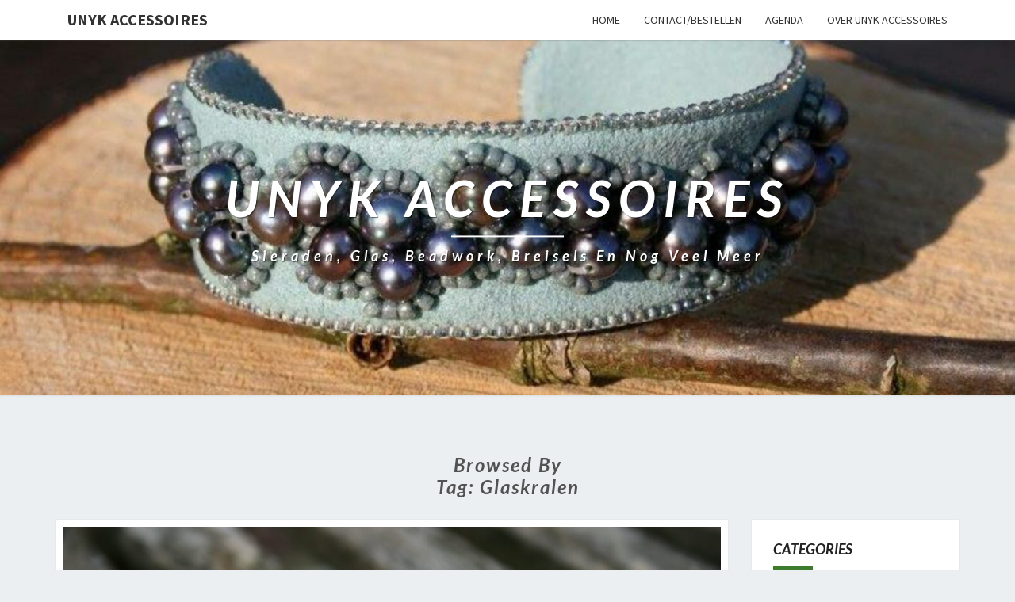

--- FILE ---
content_type: text/html; charset=UTF-8
request_url: https://www.unykaccessoires.nl/tag/glaskralen/
body_size: 8969
content:
<!DOCTYPE html>

<!--[if IE 8]>
<html id="ie8" lang="en-US">
<![endif]-->
<!--[if !(IE 8) ]><!-->
<html lang="en-US">
<!--<![endif]-->
<head>
<meta charset="UTF-8" />
<meta name="viewport" content="width=device-width" />
<link rel="profile" href="http://gmpg.org/xfn/11" />
<link rel="pingback" href="https://www.unykaccessoires.nl/xmlrpc.php" />
<title>glaskralen &#8211; Unyk accessoires</title>
<meta name='robots' content='max-image-preview:large' />
<link rel='dns-prefetch' href='//fonts.googleapis.com' />
<link rel="alternate" type="application/rss+xml" title="Unyk accessoires &raquo; Feed" href="https://www.unykaccessoires.nl/feed/" />
<link rel="alternate" type="application/rss+xml" title="Unyk accessoires &raquo; Comments Feed" href="https://www.unykaccessoires.nl/comments/feed/" />
<link rel="alternate" type="application/rss+xml" title="Unyk accessoires &raquo; glaskralen Tag Feed" href="https://www.unykaccessoires.nl/tag/glaskralen/feed/" />
<script type="text/javascript">
window._wpemojiSettings = {"baseUrl":"https:\/\/s.w.org\/images\/core\/emoji\/14.0.0\/72x72\/","ext":".png","svgUrl":"https:\/\/s.w.org\/images\/core\/emoji\/14.0.0\/svg\/","svgExt":".svg","source":{"concatemoji":"https:\/\/www.unykaccessoires.nl\/wp-includes\/js\/wp-emoji-release.min.js?ver=6.1.9"}};
/*! This file is auto-generated */
!function(e,a,t){var n,r,o,i=a.createElement("canvas"),p=i.getContext&&i.getContext("2d");function s(e,t){var a=String.fromCharCode,e=(p.clearRect(0,0,i.width,i.height),p.fillText(a.apply(this,e),0,0),i.toDataURL());return p.clearRect(0,0,i.width,i.height),p.fillText(a.apply(this,t),0,0),e===i.toDataURL()}function c(e){var t=a.createElement("script");t.src=e,t.defer=t.type="text/javascript",a.getElementsByTagName("head")[0].appendChild(t)}for(o=Array("flag","emoji"),t.supports={everything:!0,everythingExceptFlag:!0},r=0;r<o.length;r++)t.supports[o[r]]=function(e){if(p&&p.fillText)switch(p.textBaseline="top",p.font="600 32px Arial",e){case"flag":return s([127987,65039,8205,9895,65039],[127987,65039,8203,9895,65039])?!1:!s([55356,56826,55356,56819],[55356,56826,8203,55356,56819])&&!s([55356,57332,56128,56423,56128,56418,56128,56421,56128,56430,56128,56423,56128,56447],[55356,57332,8203,56128,56423,8203,56128,56418,8203,56128,56421,8203,56128,56430,8203,56128,56423,8203,56128,56447]);case"emoji":return!s([129777,127995,8205,129778,127999],[129777,127995,8203,129778,127999])}return!1}(o[r]),t.supports.everything=t.supports.everything&&t.supports[o[r]],"flag"!==o[r]&&(t.supports.everythingExceptFlag=t.supports.everythingExceptFlag&&t.supports[o[r]]);t.supports.everythingExceptFlag=t.supports.everythingExceptFlag&&!t.supports.flag,t.DOMReady=!1,t.readyCallback=function(){t.DOMReady=!0},t.supports.everything||(n=function(){t.readyCallback()},a.addEventListener?(a.addEventListener("DOMContentLoaded",n,!1),e.addEventListener("load",n,!1)):(e.attachEvent("onload",n),a.attachEvent("onreadystatechange",function(){"complete"===a.readyState&&t.readyCallback()})),(e=t.source||{}).concatemoji?c(e.concatemoji):e.wpemoji&&e.twemoji&&(c(e.twemoji),c(e.wpemoji)))}(window,document,window._wpemojiSettings);
</script>
<style type="text/css">
img.wp-smiley,
img.emoji {
	display: inline !important;
	border: none !important;
	box-shadow: none !important;
	height: 1em !important;
	width: 1em !important;
	margin: 0 0.07em !important;
	vertical-align: -0.1em !important;
	background: none !important;
	padding: 0 !important;
}
</style>
	<link rel='stylesheet' id='wp-block-library-css' href='https://www.unykaccessoires.nl/wp-includes/css/dist/block-library/style.min.css?ver=6.1.9' type='text/css' media='all' />
<link rel='stylesheet' id='classic-theme-styles-css' href='https://www.unykaccessoires.nl/wp-includes/css/classic-themes.min.css?ver=1' type='text/css' media='all' />
<style id='global-styles-inline-css' type='text/css'>
body{--wp--preset--color--black: #000000;--wp--preset--color--cyan-bluish-gray: #abb8c3;--wp--preset--color--white: #ffffff;--wp--preset--color--pale-pink: #f78da7;--wp--preset--color--vivid-red: #cf2e2e;--wp--preset--color--luminous-vivid-orange: #ff6900;--wp--preset--color--luminous-vivid-amber: #fcb900;--wp--preset--color--light-green-cyan: #7bdcb5;--wp--preset--color--vivid-green-cyan: #00d084;--wp--preset--color--pale-cyan-blue: #8ed1fc;--wp--preset--color--vivid-cyan-blue: #0693e3;--wp--preset--color--vivid-purple: #9b51e0;--wp--preset--gradient--vivid-cyan-blue-to-vivid-purple: linear-gradient(135deg,rgba(6,147,227,1) 0%,rgb(155,81,224) 100%);--wp--preset--gradient--light-green-cyan-to-vivid-green-cyan: linear-gradient(135deg,rgb(122,220,180) 0%,rgb(0,208,130) 100%);--wp--preset--gradient--luminous-vivid-amber-to-luminous-vivid-orange: linear-gradient(135deg,rgba(252,185,0,1) 0%,rgba(255,105,0,1) 100%);--wp--preset--gradient--luminous-vivid-orange-to-vivid-red: linear-gradient(135deg,rgba(255,105,0,1) 0%,rgb(207,46,46) 100%);--wp--preset--gradient--very-light-gray-to-cyan-bluish-gray: linear-gradient(135deg,rgb(238,238,238) 0%,rgb(169,184,195) 100%);--wp--preset--gradient--cool-to-warm-spectrum: linear-gradient(135deg,rgb(74,234,220) 0%,rgb(151,120,209) 20%,rgb(207,42,186) 40%,rgb(238,44,130) 60%,rgb(251,105,98) 80%,rgb(254,248,76) 100%);--wp--preset--gradient--blush-light-purple: linear-gradient(135deg,rgb(255,206,236) 0%,rgb(152,150,240) 100%);--wp--preset--gradient--blush-bordeaux: linear-gradient(135deg,rgb(254,205,165) 0%,rgb(254,45,45) 50%,rgb(107,0,62) 100%);--wp--preset--gradient--luminous-dusk: linear-gradient(135deg,rgb(255,203,112) 0%,rgb(199,81,192) 50%,rgb(65,88,208) 100%);--wp--preset--gradient--pale-ocean: linear-gradient(135deg,rgb(255,245,203) 0%,rgb(182,227,212) 50%,rgb(51,167,181) 100%);--wp--preset--gradient--electric-grass: linear-gradient(135deg,rgb(202,248,128) 0%,rgb(113,206,126) 100%);--wp--preset--gradient--midnight: linear-gradient(135deg,rgb(2,3,129) 0%,rgb(40,116,252) 100%);--wp--preset--duotone--dark-grayscale: url('#wp-duotone-dark-grayscale');--wp--preset--duotone--grayscale: url('#wp-duotone-grayscale');--wp--preset--duotone--purple-yellow: url('#wp-duotone-purple-yellow');--wp--preset--duotone--blue-red: url('#wp-duotone-blue-red');--wp--preset--duotone--midnight: url('#wp-duotone-midnight');--wp--preset--duotone--magenta-yellow: url('#wp-duotone-magenta-yellow');--wp--preset--duotone--purple-green: url('#wp-duotone-purple-green');--wp--preset--duotone--blue-orange: url('#wp-duotone-blue-orange');--wp--preset--font-size--small: 13px;--wp--preset--font-size--medium: 20px;--wp--preset--font-size--large: 36px;--wp--preset--font-size--x-large: 42px;--wp--preset--spacing--20: 0.44rem;--wp--preset--spacing--30: 0.67rem;--wp--preset--spacing--40: 1rem;--wp--preset--spacing--50: 1.5rem;--wp--preset--spacing--60: 2.25rem;--wp--preset--spacing--70: 3.38rem;--wp--preset--spacing--80: 5.06rem;}:where(.is-layout-flex){gap: 0.5em;}body .is-layout-flow > .alignleft{float: left;margin-inline-start: 0;margin-inline-end: 2em;}body .is-layout-flow > .alignright{float: right;margin-inline-start: 2em;margin-inline-end: 0;}body .is-layout-flow > .aligncenter{margin-left: auto !important;margin-right: auto !important;}body .is-layout-constrained > .alignleft{float: left;margin-inline-start: 0;margin-inline-end: 2em;}body .is-layout-constrained > .alignright{float: right;margin-inline-start: 2em;margin-inline-end: 0;}body .is-layout-constrained > .aligncenter{margin-left: auto !important;margin-right: auto !important;}body .is-layout-constrained > :where(:not(.alignleft):not(.alignright):not(.alignfull)){max-width: var(--wp--style--global--content-size);margin-left: auto !important;margin-right: auto !important;}body .is-layout-constrained > .alignwide{max-width: var(--wp--style--global--wide-size);}body .is-layout-flex{display: flex;}body .is-layout-flex{flex-wrap: wrap;align-items: center;}body .is-layout-flex > *{margin: 0;}:where(.wp-block-columns.is-layout-flex){gap: 2em;}.has-black-color{color: var(--wp--preset--color--black) !important;}.has-cyan-bluish-gray-color{color: var(--wp--preset--color--cyan-bluish-gray) !important;}.has-white-color{color: var(--wp--preset--color--white) !important;}.has-pale-pink-color{color: var(--wp--preset--color--pale-pink) !important;}.has-vivid-red-color{color: var(--wp--preset--color--vivid-red) !important;}.has-luminous-vivid-orange-color{color: var(--wp--preset--color--luminous-vivid-orange) !important;}.has-luminous-vivid-amber-color{color: var(--wp--preset--color--luminous-vivid-amber) !important;}.has-light-green-cyan-color{color: var(--wp--preset--color--light-green-cyan) !important;}.has-vivid-green-cyan-color{color: var(--wp--preset--color--vivid-green-cyan) !important;}.has-pale-cyan-blue-color{color: var(--wp--preset--color--pale-cyan-blue) !important;}.has-vivid-cyan-blue-color{color: var(--wp--preset--color--vivid-cyan-blue) !important;}.has-vivid-purple-color{color: var(--wp--preset--color--vivid-purple) !important;}.has-black-background-color{background-color: var(--wp--preset--color--black) !important;}.has-cyan-bluish-gray-background-color{background-color: var(--wp--preset--color--cyan-bluish-gray) !important;}.has-white-background-color{background-color: var(--wp--preset--color--white) !important;}.has-pale-pink-background-color{background-color: var(--wp--preset--color--pale-pink) !important;}.has-vivid-red-background-color{background-color: var(--wp--preset--color--vivid-red) !important;}.has-luminous-vivid-orange-background-color{background-color: var(--wp--preset--color--luminous-vivid-orange) !important;}.has-luminous-vivid-amber-background-color{background-color: var(--wp--preset--color--luminous-vivid-amber) !important;}.has-light-green-cyan-background-color{background-color: var(--wp--preset--color--light-green-cyan) !important;}.has-vivid-green-cyan-background-color{background-color: var(--wp--preset--color--vivid-green-cyan) !important;}.has-pale-cyan-blue-background-color{background-color: var(--wp--preset--color--pale-cyan-blue) !important;}.has-vivid-cyan-blue-background-color{background-color: var(--wp--preset--color--vivid-cyan-blue) !important;}.has-vivid-purple-background-color{background-color: var(--wp--preset--color--vivid-purple) !important;}.has-black-border-color{border-color: var(--wp--preset--color--black) !important;}.has-cyan-bluish-gray-border-color{border-color: var(--wp--preset--color--cyan-bluish-gray) !important;}.has-white-border-color{border-color: var(--wp--preset--color--white) !important;}.has-pale-pink-border-color{border-color: var(--wp--preset--color--pale-pink) !important;}.has-vivid-red-border-color{border-color: var(--wp--preset--color--vivid-red) !important;}.has-luminous-vivid-orange-border-color{border-color: var(--wp--preset--color--luminous-vivid-orange) !important;}.has-luminous-vivid-amber-border-color{border-color: var(--wp--preset--color--luminous-vivid-amber) !important;}.has-light-green-cyan-border-color{border-color: var(--wp--preset--color--light-green-cyan) !important;}.has-vivid-green-cyan-border-color{border-color: var(--wp--preset--color--vivid-green-cyan) !important;}.has-pale-cyan-blue-border-color{border-color: var(--wp--preset--color--pale-cyan-blue) !important;}.has-vivid-cyan-blue-border-color{border-color: var(--wp--preset--color--vivid-cyan-blue) !important;}.has-vivid-purple-border-color{border-color: var(--wp--preset--color--vivid-purple) !important;}.has-vivid-cyan-blue-to-vivid-purple-gradient-background{background: var(--wp--preset--gradient--vivid-cyan-blue-to-vivid-purple) !important;}.has-light-green-cyan-to-vivid-green-cyan-gradient-background{background: var(--wp--preset--gradient--light-green-cyan-to-vivid-green-cyan) !important;}.has-luminous-vivid-amber-to-luminous-vivid-orange-gradient-background{background: var(--wp--preset--gradient--luminous-vivid-amber-to-luminous-vivid-orange) !important;}.has-luminous-vivid-orange-to-vivid-red-gradient-background{background: var(--wp--preset--gradient--luminous-vivid-orange-to-vivid-red) !important;}.has-very-light-gray-to-cyan-bluish-gray-gradient-background{background: var(--wp--preset--gradient--very-light-gray-to-cyan-bluish-gray) !important;}.has-cool-to-warm-spectrum-gradient-background{background: var(--wp--preset--gradient--cool-to-warm-spectrum) !important;}.has-blush-light-purple-gradient-background{background: var(--wp--preset--gradient--blush-light-purple) !important;}.has-blush-bordeaux-gradient-background{background: var(--wp--preset--gradient--blush-bordeaux) !important;}.has-luminous-dusk-gradient-background{background: var(--wp--preset--gradient--luminous-dusk) !important;}.has-pale-ocean-gradient-background{background: var(--wp--preset--gradient--pale-ocean) !important;}.has-electric-grass-gradient-background{background: var(--wp--preset--gradient--electric-grass) !important;}.has-midnight-gradient-background{background: var(--wp--preset--gradient--midnight) !important;}.has-small-font-size{font-size: var(--wp--preset--font-size--small) !important;}.has-medium-font-size{font-size: var(--wp--preset--font-size--medium) !important;}.has-large-font-size{font-size: var(--wp--preset--font-size--large) !important;}.has-x-large-font-size{font-size: var(--wp--preset--font-size--x-large) !important;}
.wp-block-navigation a:where(:not(.wp-element-button)){color: inherit;}
:where(.wp-block-columns.is-layout-flex){gap: 2em;}
.wp-block-pullquote{font-size: 1.5em;line-height: 1.6;}
</style>
<link rel='stylesheet' id='bootstrap-css' href='https://www.unykaccessoires.nl/wp-content/themes/nisarg/css/bootstrap.css?ver=6.1.9' type='text/css' media='all' />
<link rel='stylesheet' id='font-awesome-css' href='https://www.unykaccessoires.nl/wp-content/themes/nisarg/font-awesome/css/font-awesome.min.css?ver=6.1.9' type='text/css' media='all' />
<link rel='stylesheet' id='nisarg-style-css' href='https://www.unykaccessoires.nl/wp-content/themes/nisarg/style.css?ver=6.1.9' type='text/css' media='all' />
<style id='nisarg-style-inline-css' type='text/css'>
	/* Color Scheme */

	/* Accent Color */

	a:active,
	a:hover,
	a:focus {
	    color: #3c7c2c;
	}

	.main-navigation .primary-menu > li > a:hover, .main-navigation .primary-menu > li > a:focus {
		color: #3c7c2c;
	}
	
	.main-navigation .primary-menu .sub-menu .current_page_item > a,
	.main-navigation .primary-menu .sub-menu .current-menu-item > a {
		color: #3c7c2c;
	}
	.main-navigation .primary-menu .sub-menu .current_page_item > a:hover,
	.main-navigation .primary-menu .sub-menu .current_page_item > a:focus,
	.main-navigation .primary-menu .sub-menu .current-menu-item > a:hover,
	.main-navigation .primary-menu .sub-menu .current-menu-item > a:focus {
		background-color: #fff;
		color: #3c7c2c;
	}
	.dropdown-toggle:hover,
	.dropdown-toggle:focus {
		color: #3c7c2c;
	}
	.pagination .current,
	.dark .pagination .current {
		background-color: #3c7c2c;
		border: 1px solid #3c7c2c;
	}
	blockquote {
		border-color: #3c7c2c;
	}
	@media (min-width: 768px){
		.main-navigation .primary-menu > .current_page_item > a,
		.main-navigation .primary-menu > .current_page_item > a:hover,
		.main-navigation .primary-menu > .current_page_item > a:focus,
		.main-navigation .primary-menu > .current-menu-item > a,
		.main-navigation .primary-menu > .current-menu-item > a:hover,
		.main-navigation .primary-menu > .current-menu-item > a:focus,
		.main-navigation .primary-menu > .current_page_ancestor > a,
		.main-navigation .primary-menu > .current_page_ancestor > a:hover,
		.main-navigation .primary-menu > .current_page_ancestor > a:focus,
		.main-navigation .primary-menu > .current-menu-ancestor > a,
		.main-navigation .primary-menu > .current-menu-ancestor > a:hover,
		.main-navigation .primary-menu > .current-menu-ancestor > a:focus {
			border-top: 4px solid #3c7c2c;
		}
		.main-navigation ul ul a:hover,
		.main-navigation ul ul a.focus {
			color: #fff;
			background-color: #3c7c2c;
		}
	}

	.main-navigation .primary-menu > .open > a, .main-navigation .primary-menu > .open > a:hover, .main-navigation .primary-menu > .open > a:focus {
		color: #3c7c2c;
	}

	.main-navigation .primary-menu > li > .sub-menu  li > a:hover,
	.main-navigation .primary-menu > li > .sub-menu  li > a:focus {
		color: #fff;
		background-color: #3c7c2c;
	}

	@media (max-width: 767px) {
		.main-navigation .primary-menu .open .sub-menu > li > a:hover {
			color: #fff;
			background-color: #3c7c2c;
		}
	}

	.sticky-post{
		color: #fff;
	    background: #3c7c2c; 
	}
	
	.entry-title a:hover,
	.entry-title a:focus{
	    color: #3c7c2c;
	}

	.entry-header .entry-meta::after{
	    background: #3c7c2c;
	}

	.fa {
		color: #3c7c2c;
	}

	.btn-default{
		border-bottom: 1px solid #3c7c2c;
	}

	.btn-default:hover, .btn-default:focus{
	    border-bottom: 1px solid #3c7c2c;
	    background-color: #3c7c2c;
	}

	.nav-previous:hover, .nav-next:hover{
	    border: 1px solid #3c7c2c;
	    background-color: #3c7c2c;
	}

	.next-post a:hover,.prev-post a:hover{
	    color: #3c7c2c;
	}

	.posts-navigation .next-post a:hover .fa, .posts-navigation .prev-post a:hover .fa{
	    color: #3c7c2c;
	}


	#secondary .widget-title::after{
		position: absolute;
	    width: 50px;
	    display: block;
	    height: 4px;    
	    bottom: -15px;
		background-color: #3c7c2c;
	    content: "";
	}

	#secondary .widget a:hover,
	#secondary .widget a:focus,
	.dark #secondary .widget #recentcomments a:hover,
	.dark #secondary .widget #recentcomments a:focus {
		color: #3c7c2c;
	}

	#secondary .widget_calendar tbody a {
		color: #fff;
		padding: 0.2em;
	    background-color: #3c7c2c;
	}

	#secondary .widget_calendar tbody a:hover{
		color: #fff;
	    padding: 0.2em;
	    background-color: #3c7c2c;  
	}	

	.dark .comment-respond #submit,
	.dark .main-navigation .menu-toggle:hover, 
	.dark .main-navigation .menu-toggle:focus,
	.dark html input[type="button"], 
	.dark input[type="reset"], 
	.dark input[type="submit"] {
		background: #3c7c2c;
		color: #fff;
	}
	
	.dark a {
		color: #3c7c2c;
	}

</style>
<link rel='stylesheet' id='nisarg-google-fonts-css' href='https://fonts.googleapis.com/css?family=Source+Sans+Pro%3A400%2C700%7CLato%3A700i&#038;display=swap' type='text/css' media='all' />
<script type='text/javascript' src='https://www.unykaccessoires.nl/wp-includes/js/jquery/jquery.min.js?ver=3.6.1' id='jquery-core-js'></script>
<script type='text/javascript' src='https://www.unykaccessoires.nl/wp-includes/js/jquery/jquery-migrate.min.js?ver=3.3.2' id='jquery-migrate-js'></script>
<!--[if lt IE 9]>
<script type='text/javascript' src='https://www.unykaccessoires.nl/wp-content/themes/nisarg/js/html5shiv.js?ver=3.7.3' id='html5shiv-js'></script>
<![endif]-->
<link rel="https://api.w.org/" href="https://www.unykaccessoires.nl/wp-json/" /><link rel="alternate" type="application/json" href="https://www.unykaccessoires.nl/wp-json/wp/v2/tags/56" /><link rel="EditURI" type="application/rsd+xml" title="RSD" href="https://www.unykaccessoires.nl/xmlrpc.php?rsd" />
<link rel="wlwmanifest" type="application/wlwmanifest+xml" href="https://www.unykaccessoires.nl/wp-includes/wlwmanifest.xml" />
<meta name="generator" content="WordPress 6.1.9" />

<style type="text/css">
        .site-header { background: #acd69a; }
</style>


	<style type="text/css">
		body,
		button,
		input,
		select,
		textarea {
		    font-family:  'Source Sans Pro',-apple-system,BlinkMacSystemFont,"Segoe UI",Roboto,Oxygen-Sans,Ubuntu,Cantarell,"Helvetica Neue",sans-serif;
		    font-weight: 400;
		    font-style: normal; 
		}
		h1,h2,h3,h4,h5,h6 {
	    	font-family: 'Lato',-apple-system,BlinkMacSystemFont,"Segoe UI",Roboto,Oxygen-Sans,Ubuntu,Cantarell,"Helvetica Neue",sans-serif;
	    	font-weight: 700 ;
	    	font-style: italic;
	    }
	    .navbar-brand,
	    #site-navigation.main-navigation ul {
	    	font-family: 'Source Sans Pro',-apple-system,BlinkMacSystemFont,"Segoe UI",Roboto,Oxygen-Sans,Ubuntu,Cantarell,"Helvetica Neue",sans-serif;
	    }
	    #site-navigation.main-navigation ul {
	    	font-weight: 400;
	    	font-style: normal;
	    }
	</style>

			<style type="text/css" id="nisarg-header-css">
					.site-header {
				background: url(https://www.unykaccessoires.nl/wp-content/uploads/2023/02/cropped-header-1.jpg) no-repeat scroll top;
				background-size: cover;
			}
			@media (min-width: 320px) and (max-width: 359px ) {
				.site-header {
					height: 112px;
				}
			}
			@media (min-width: 360px) and (max-width: 767px ) {
				.site-header {
					height: 126px;
				}
			}
			@media (min-width: 768px) and (max-width: 979px ) {
				.site-header {
					height: 269px;
				}
			}
			@media (min-width: 980px) and (max-width: 1279px ){
				.site-header {
					height: 343px;
				}
			}
			@media (min-width: 1280px) and (max-width: 1365px ){
				.site-header {
					height: 448px;
				}
			}
			@media (min-width: 1366px) and (max-width: 1439px ){
				.site-header {
					height: 478px;
				}
			}
			@media (min-width: 1440px) and (max-width: 1599px ) {
				.site-header {
					height: 504px;
				}
			}
			@media (min-width: 1600px) and (max-width: 1919px ) {
				.site-header {
					height: 561px;
				}
			}
			@media (min-width: 1920px) and (max-width: 2559px ) {
				.site-header {
					height: 673px;
				}
			}
			@media (min-width: 2560px)  and (max-width: 2879px ) {
				.site-header {
					height: 897px;
				}
			}
			@media (min-width: 2880px) {
				.site-header {
					height: 1009px;
				}
			}
			.site-header{
				-webkit-box-shadow: 0px 0px 2px 1px rgba(182,182,182,0.3);
		    	-moz-box-shadow: 0px 0px 2px 1px rgba(182,182,182,0.3);
		    	-o-box-shadow: 0px 0px 2px 1px rgba(182,182,182,0.3);
		    	box-shadow: 0px 0px 2px 1px rgba(182,182,182,0.3);
			}
					.site-title,
			.site-description,
			.dark .site-title,
			.dark .site-description {
				color: #fff;
			}
			.site-title::after{
				background: #fff;
				content:"";
			}
		</style>
		</head>
<body class="archive tag tag-glaskralen tag-56 light">
<svg xmlns="http://www.w3.org/2000/svg" viewBox="0 0 0 0" width="0" height="0" focusable="false" role="none" style="visibility: hidden; position: absolute; left: -9999px; overflow: hidden;" ><defs><filter id="wp-duotone-dark-grayscale"><feColorMatrix color-interpolation-filters="sRGB" type="matrix" values=" .299 .587 .114 0 0 .299 .587 .114 0 0 .299 .587 .114 0 0 .299 .587 .114 0 0 " /><feComponentTransfer color-interpolation-filters="sRGB" ><feFuncR type="table" tableValues="0 0.49803921568627" /><feFuncG type="table" tableValues="0 0.49803921568627" /><feFuncB type="table" tableValues="0 0.49803921568627" /><feFuncA type="table" tableValues="1 1" /></feComponentTransfer><feComposite in2="SourceGraphic" operator="in" /></filter></defs></svg><svg xmlns="http://www.w3.org/2000/svg" viewBox="0 0 0 0" width="0" height="0" focusable="false" role="none" style="visibility: hidden; position: absolute; left: -9999px; overflow: hidden;" ><defs><filter id="wp-duotone-grayscale"><feColorMatrix color-interpolation-filters="sRGB" type="matrix" values=" .299 .587 .114 0 0 .299 .587 .114 0 0 .299 .587 .114 0 0 .299 .587 .114 0 0 " /><feComponentTransfer color-interpolation-filters="sRGB" ><feFuncR type="table" tableValues="0 1" /><feFuncG type="table" tableValues="0 1" /><feFuncB type="table" tableValues="0 1" /><feFuncA type="table" tableValues="1 1" /></feComponentTransfer><feComposite in2="SourceGraphic" operator="in" /></filter></defs></svg><svg xmlns="http://www.w3.org/2000/svg" viewBox="0 0 0 0" width="0" height="0" focusable="false" role="none" style="visibility: hidden; position: absolute; left: -9999px; overflow: hidden;" ><defs><filter id="wp-duotone-purple-yellow"><feColorMatrix color-interpolation-filters="sRGB" type="matrix" values=" .299 .587 .114 0 0 .299 .587 .114 0 0 .299 .587 .114 0 0 .299 .587 .114 0 0 " /><feComponentTransfer color-interpolation-filters="sRGB" ><feFuncR type="table" tableValues="0.54901960784314 0.98823529411765" /><feFuncG type="table" tableValues="0 1" /><feFuncB type="table" tableValues="0.71764705882353 0.25490196078431" /><feFuncA type="table" tableValues="1 1" /></feComponentTransfer><feComposite in2="SourceGraphic" operator="in" /></filter></defs></svg><svg xmlns="http://www.w3.org/2000/svg" viewBox="0 0 0 0" width="0" height="0" focusable="false" role="none" style="visibility: hidden; position: absolute; left: -9999px; overflow: hidden;" ><defs><filter id="wp-duotone-blue-red"><feColorMatrix color-interpolation-filters="sRGB" type="matrix" values=" .299 .587 .114 0 0 .299 .587 .114 0 0 .299 .587 .114 0 0 .299 .587 .114 0 0 " /><feComponentTransfer color-interpolation-filters="sRGB" ><feFuncR type="table" tableValues="0 1" /><feFuncG type="table" tableValues="0 0.27843137254902" /><feFuncB type="table" tableValues="0.5921568627451 0.27843137254902" /><feFuncA type="table" tableValues="1 1" /></feComponentTransfer><feComposite in2="SourceGraphic" operator="in" /></filter></defs></svg><svg xmlns="http://www.w3.org/2000/svg" viewBox="0 0 0 0" width="0" height="0" focusable="false" role="none" style="visibility: hidden; position: absolute; left: -9999px; overflow: hidden;" ><defs><filter id="wp-duotone-midnight"><feColorMatrix color-interpolation-filters="sRGB" type="matrix" values=" .299 .587 .114 0 0 .299 .587 .114 0 0 .299 .587 .114 0 0 .299 .587 .114 0 0 " /><feComponentTransfer color-interpolation-filters="sRGB" ><feFuncR type="table" tableValues="0 0" /><feFuncG type="table" tableValues="0 0.64705882352941" /><feFuncB type="table" tableValues="0 1" /><feFuncA type="table" tableValues="1 1" /></feComponentTransfer><feComposite in2="SourceGraphic" operator="in" /></filter></defs></svg><svg xmlns="http://www.w3.org/2000/svg" viewBox="0 0 0 0" width="0" height="0" focusable="false" role="none" style="visibility: hidden; position: absolute; left: -9999px; overflow: hidden;" ><defs><filter id="wp-duotone-magenta-yellow"><feColorMatrix color-interpolation-filters="sRGB" type="matrix" values=" .299 .587 .114 0 0 .299 .587 .114 0 0 .299 .587 .114 0 0 .299 .587 .114 0 0 " /><feComponentTransfer color-interpolation-filters="sRGB" ><feFuncR type="table" tableValues="0.78039215686275 1" /><feFuncG type="table" tableValues="0 0.94901960784314" /><feFuncB type="table" tableValues="0.35294117647059 0.47058823529412" /><feFuncA type="table" tableValues="1 1" /></feComponentTransfer><feComposite in2="SourceGraphic" operator="in" /></filter></defs></svg><svg xmlns="http://www.w3.org/2000/svg" viewBox="0 0 0 0" width="0" height="0" focusable="false" role="none" style="visibility: hidden; position: absolute; left: -9999px; overflow: hidden;" ><defs><filter id="wp-duotone-purple-green"><feColorMatrix color-interpolation-filters="sRGB" type="matrix" values=" .299 .587 .114 0 0 .299 .587 .114 0 0 .299 .587 .114 0 0 .299 .587 .114 0 0 " /><feComponentTransfer color-interpolation-filters="sRGB" ><feFuncR type="table" tableValues="0.65098039215686 0.40392156862745" /><feFuncG type="table" tableValues="0 1" /><feFuncB type="table" tableValues="0.44705882352941 0.4" /><feFuncA type="table" tableValues="1 1" /></feComponentTransfer><feComposite in2="SourceGraphic" operator="in" /></filter></defs></svg><svg xmlns="http://www.w3.org/2000/svg" viewBox="0 0 0 0" width="0" height="0" focusable="false" role="none" style="visibility: hidden; position: absolute; left: -9999px; overflow: hidden;" ><defs><filter id="wp-duotone-blue-orange"><feColorMatrix color-interpolation-filters="sRGB" type="matrix" values=" .299 .587 .114 0 0 .299 .587 .114 0 0 .299 .587 .114 0 0 .299 .587 .114 0 0 " /><feComponentTransfer color-interpolation-filters="sRGB" ><feFuncR type="table" tableValues="0.098039215686275 1" /><feFuncG type="table" tableValues="0 0.66274509803922" /><feFuncB type="table" tableValues="0.84705882352941 0.41960784313725" /><feFuncA type="table" tableValues="1 1" /></feComponentTransfer><feComposite in2="SourceGraphic" operator="in" /></filter></defs></svg><div id="page" class="hfeed site">
<header id="masthead"  role="banner">
	<nav id="site-navigation" class="main-navigation navbar-fixed-top navbar-left" role="navigation">
		<!-- Brand and toggle get grouped for better mobile display -->
		<div class="container" id="navigation_menu">
			<div class="navbar-header">
									<button type="button" class="menu-toggle" data-toggle="collapse" data-target=".navbar-ex1-collapse">
						<span class="sr-only">Toggle navigation</span>
						<span class="icon-bar"></span> 
						<span class="icon-bar"></span>
						<span class="icon-bar"></span>
					</button>
									<a class="navbar-brand" href="https://www.unykaccessoires.nl/">Unyk accessoires</a>
			</div><!-- .navbar-header -->
			<div class="collapse navbar-collapse navbar-ex1-collapse"><ul id="menu-primair" class="primary-menu"><li id="menu-item-21" class="menu-item menu-item-type-custom menu-item-object-custom menu-item-home menu-item-21"><a href="https://www.unykaccessoires.nl/">Home</a></li>
<li id="menu-item-24" class="menu-item menu-item-type-post_type menu-item-object-page menu-item-24"><a href="https://www.unykaccessoires.nl/contact/">Contact/bestellen</a></li>
<li id="menu-item-251" class="menu-item menu-item-type-post_type menu-item-object-page menu-item-251"><a href="https://www.unykaccessoires.nl/agenda/">Agenda</a></li>
<li id="menu-item-22" class="menu-item menu-item-type-post_type menu-item-object-page menu-item-22"><a href="https://www.unykaccessoires.nl/over-ons/">Over Unyk accessoires</a></li>
</ul></div>		</div><!--#container-->
	</nav>
	<div id="cc_spacer"></div><!-- used to clear fixed navigation by the themes js -->  
	<div class="site-header">
		<div class="site-branding">
			<a class="home-link" href="https://www.unykaccessoires.nl/" title="Unyk accessoires" rel="home">
				<h1 class="site-title">Unyk accessoires</h1>
				<h2 class="site-description">Sieraden, glas, beadwork, breisels en nog veel meer</h2>
			</a>
		</div><!--.site-branding-->
	</div><!--.site-header-->
</header>
<div id="content" class="site-content">
	<div class="container">
		<div class="row">
							<header class="archive-page-header">
					<h3 class="archive-page-title">Browsed by<br>Tag: <span>glaskralen</span></h3>				</header><!-- .page-header -->
				<div id="primary" class="col-md-9 content-area">
					<main id="main" class="site-main" role="main">
					
<article id="post-300"  class="post-content post-300 post type-post status-publish format-standard has-post-thumbnail hentry category-armbanden tag-amazoniet tag-aquablauw tag-armband tag-bergkristal tag-glaskralen tag-sterling-zilver tag-turquoise">

	
	        <div class="featured-image">
        	        	<a href="https://www.unykaccessoires.nl/2022/03/02/armband-met-glaskralen-amazoniet-bergkristal-en-sterling-zilver/" rel="bookmark">
            <img width="864" height="576" src="https://www.unykaccessoires.nl/wp-content/uploads/2022/03/IMG_7096.jpg" class="attachment-nisarg-full-width size-nisarg-full-width wp-post-image" alt="" decoding="async" srcset="https://www.unykaccessoires.nl/wp-content/uploads/2022/03/IMG_7096.jpg 1944w, https://www.unykaccessoires.nl/wp-content/uploads/2022/03/IMG_7096-300x200.jpg 300w, https://www.unykaccessoires.nl/wp-content/uploads/2022/03/IMG_7096-1024x683.jpg 1024w, https://www.unykaccessoires.nl/wp-content/uploads/2022/03/IMG_7096-768x512.jpg 768w, https://www.unykaccessoires.nl/wp-content/uploads/2022/03/IMG_7096-1536x1024.jpg 1536w, https://www.unykaccessoires.nl/wp-content/uploads/2022/03/IMG_7096-1200x800.jpg 1200w" sizes="(max-width: 864px) 100vw, 864px" />                        </a>         
        </div>
        
	<header class="entry-header">

		<span class="screen-reader-text">Armband met glaskralen, amazoniet, bergkristal en sterling zilver</span>

					<h2 class="entry-title">
				<a href="https://www.unykaccessoires.nl/2022/03/02/armband-met-glaskralen-amazoniet-bergkristal-en-sterling-zilver/" rel="bookmark">Armband met glaskralen, amazoniet, bergkristal en sterling zilver</a>
			</h2>
		
				<div class="entry-meta">
			<h5 class="entry-date"><i class="fa fa-calendar-o"></i> <a href="https://www.unykaccessoires.nl/2022/03/02/armband-met-glaskralen-amazoniet-bergkristal-en-sterling-zilver/" title="11:21" rel="bookmark"><time class="entry-date" datetime="2022-03-02T11:21:49+01:00" pubdate>2 March 2022 </time></a><span class="byline"><span class="sep"></span><i class="fa fa-user"></i>
<span class="author vcard"><a class="url fn n" href="https://www.unykaccessoires.nl/author/euph87hotmail-com/" title="View all posts by Gerda Froukje" rel="author">Gerda Froukje</a></span></span> <i class="fa fa-comments-o"></i><span class="screen-reader-text">Comments </span> <a href="https://www.unykaccessoires.nl/2022/03/02/armband-met-glaskralen-amazoniet-bergkristal-en-sterling-zilver/#respond" class="comments-link" >0 Comment</a></h5>
		</div><!-- .entry-meta -->
			</header><!-- .entry-header -->

	<div class="entry-summary">
		<p>Onderstaande armband heb ik al een tijd geleden gemaakt maar blijft te mooi om niet te delen. Helemaal passend bij het naderende lenteweer. Wat is het lekker he dat zonnetje. Ik kan daar zo blij van worden. Deze armband is samengesteld uit veel verschillende kralen. Met onder andere &#8216;wees&#8217; glaskralen. Dat zijn glaskralen die ik tijdens een brandsessie maak maar niet meteen een doel hebben. Soms om een kleurcombinatie te testen of juist een nieuwe mal. Daarnaast zitten er in&#8230;</p>
<p class="read-more"><a class="btn btn-default" href="https://www.unykaccessoires.nl/2022/03/02/armband-met-glaskralen-amazoniet-bergkristal-en-sterling-zilver/"> Read More<span class="screen-reader-text">  Read More</span></a></p>
	</div><!-- .entry-summary -->

	<footer class="entry-footer">
			</footer><!-- .entry-footer -->
</article><!-- #post-## -->

<article id="post-196"  class="post-content post-196 post type-post status-publish format-standard hentry category-work-in-progress tag-christmas tag-glaskralen tag-kerst tag-peyote tag-peyotesterren tag-peyotestitch tag-ster tag-sterren tag-unyk-accessoires tag-work-in-progress">

	
	
	<header class="entry-header">

		<span class="screen-reader-text">Work in progress (3)</span>

					<h2 class="entry-title">
				<a href="https://www.unykaccessoires.nl/2021/05/15/work-in-progress-3/" rel="bookmark">Work in progress (3)</a>
			</h2>
		
				<div class="entry-meta">
			<h5 class="entry-date"><i class="fa fa-calendar-o"></i> <a href="https://www.unykaccessoires.nl/2021/05/15/work-in-progress-3/" title="16:26" rel="bookmark"><time class="entry-date" datetime="2021-05-15T16:26:04+02:00" pubdate>15 May 2021 </time></a><span class="byline"><span class="sep"></span><i class="fa fa-user"></i>
<span class="author vcard"><a class="url fn n" href="https://www.unykaccessoires.nl/author/euph87hotmail-com/" title="View all posts by Gerda Froukje" rel="author">Gerda Froukje</a></span></span> <i class="fa fa-comments-o"></i><span class="screen-reader-text">Comments </span> <a href="https://www.unykaccessoires.nl/2021/05/15/work-in-progress-3/#respond" class="comments-link" >0 Comment</a></h5>
		</div><!-- .entry-meta -->
			</header><!-- .entry-header -->

	<div class="entry-summary">
		<p>Zo langzamerhand komen er wat versoepelingen mbt de corona maatregelen. Ik heb dan ook stilletjes de hoop dat we in november/december weer wat leuke fairs en kerstmarkten kunnen doen. Natuurlijk moet er dan wel nieuwe voorraad zijn. Sterren van kleine kraaltjes zijn altijd leuk om te maken. Lekker op de bank met een laptopkussen en een tray met kraaltjes. De mogelijkheden en variaties zijn eindeloos. Afgelopen week ook eindelijk weer eens achter de brander gezeten en heerlijk kralen kunnen maken&#8230;.</p>
<p class="read-more"><a class="btn btn-default" href="https://www.unykaccessoires.nl/2021/05/15/work-in-progress-3/"> Read More<span class="screen-reader-text">  Read More</span></a></p>
	</div><!-- .entry-summary -->

	<footer class="entry-footer">
			</footer><!-- .entry-footer -->
</article><!-- #post-## -->

<article id="post-66"  class="post-content post-66 post type-post status-publish format-standard hentry category-oorbellen tag-glasfrit tag-glaskralen tag-handgemaakt tag-oorbellen tag-oranje tag-paars tag-roze tag-sterling-zilver">

	
	
	<header class="entry-header">

		<span class="screen-reader-text">Juicy *verkocht*</span>

					<h2 class="entry-title">
				<a href="https://www.unykaccessoires.nl/2020/02/12/juicy/" rel="bookmark">Juicy *verkocht*</a>
			</h2>
		
				<div class="entry-meta">
			<h5 class="entry-date"><i class="fa fa-calendar-o"></i> <a href="https://www.unykaccessoires.nl/2020/02/12/juicy/" title="17:33" rel="bookmark"><time class="entry-date" datetime="2020-02-12T17:33:00+01:00" pubdate>12 February 2020 </time></a><span class="byline"><span class="sep"></span><i class="fa fa-user"></i>
<span class="author vcard"><a class="url fn n" href="https://www.unykaccessoires.nl/author/euph87hotmail-com/" title="View all posts by Gerda Froukje" rel="author">Gerda Froukje</a></span></span> <i class="fa fa-comments-o"></i><span class="screen-reader-text">Comments </span> <a href="https://www.unykaccessoires.nl/2020/02/12/juicy/#respond" class="comments-link" >0 Comment</a></h5>
		</div><!-- .entry-meta -->
			</header><!-- .entry-header -->

	<div class="entry-summary">
		<p>Oorbellen Juicy zijn vrolijke en sprakelende oorbellen. Deze heb ik gemaakt met glaskraaltjes die ik zelf gemaakt heb. Hiervoor heb ik een glasfrit gebruikt die bestaat uit verschillende roze,paars en oranje tinten. De vorm van de kraaltjes zijn uit de losse pols gemaakt en zijn onregelmatig. Dit geeft een speels effect en zorgt ervoor dat de verschillende kleuren goed tot zijn recht komen. Aan elke oorbel zitten 2 kraaltjes die ik aan lange sterling zilveren pinnen heb bevestigd. De oorhaakjes&#8230;</p>
<p class="read-more"><a class="btn btn-default" href="https://www.unykaccessoires.nl/2020/02/12/juicy/"> Read More<span class="screen-reader-text">  Read More</span></a></p>
	</div><!-- .entry-summary -->

	<footer class="entry-footer">
			</footer><!-- .entry-footer -->
</article><!-- #post-## -->
												</main><!-- #main -->
			</div><!-- #primary -->
			<div id="secondary" class="col-md-3 sidebar widget-area" role="complementary">
		<aside id="categories-3" class="widget widget_categories"><h4 class="widget-title">Categories</h4>
			<ul>
					<li class="cat-item cat-item-5"><a href="https://www.unykaccessoires.nl/category/armbanden/">Armbanden</a>
</li>
	<li class="cat-item cat-item-11"><a href="https://www.unykaccessoires.nl/category/breisels/">Breisels</a>
</li>
	<li class="cat-item cat-item-1"><a href="https://www.unykaccessoires.nl/category/geen-categorie/">Geen categorie</a>
</li>
	<li class="cat-item cat-item-8"><a href="https://www.unykaccessoires.nl/category/hangers/">Hangers</a>
</li>
	<li class="cat-item cat-item-54"><a href="https://www.unykaccessoires.nl/category/oorbellen/">Oorbellen</a>
</li>
	<li class="cat-item cat-item-84"><a href="https://www.unykaccessoires.nl/category/wedstrijdinzending/">Wedstrijdinzending</a>
</li>
	<li class="cat-item cat-item-12"><a href="https://www.unykaccessoires.nl/category/work-in-progress/">Work in progress</a>
</li>
			</ul>

			</aside><aside id="tag_cloud-2" class="widget widget_tag_cloud"><h4 class="widget-title">Tags</h4><div class="tagcloud"><a href="https://www.unykaccessoires.nl/tag/amazoniet/" class="tag-cloud-link tag-link-105 tag-link-position-1" style="font-size: 8pt;" aria-label="amazoniet (1 item)">amazoniet</a>
<a href="https://www.unykaccessoires.nl/tag/aquablauw/" class="tag-cloud-link tag-link-108 tag-link-position-2" style="font-size: 8pt;" aria-label="aquablauw (1 item)">aquablauw</a>
<a href="https://www.unykaccessoires.nl/tag/armband/" class="tag-cloud-link tag-link-35 tag-link-position-3" style="font-size: 12.581818181818pt;" aria-label="armband (2 items)">armband</a>
<a href="https://www.unykaccessoires.nl/tag/beadwork/" class="tag-cloud-link tag-link-26 tag-link-position-4" style="font-size: 22pt;" aria-label="beadwork (6 items)">beadwork</a>
<a href="https://www.unykaccessoires.nl/tag/bergkristal/" class="tag-cloud-link tag-link-106 tag-link-position-5" style="font-size: 8pt;" aria-label="bergkristal (1 item)">bergkristal</a>
<a href="https://www.unykaccessoires.nl/tag/bicones/" class="tag-cloud-link tag-link-64 tag-link-position-6" style="font-size: 12.581818181818pt;" aria-label="bicones (2 items)">bicones</a>
<a href="https://www.unykaccessoires.nl/tag/blauw/" class="tag-cloud-link tag-link-51 tag-link-position-7" style="font-size: 12.581818181818pt;" aria-label="blauw (2 items)">blauw</a>
<a href="https://www.unykaccessoires.nl/tag/blij/" class="tag-cloud-link tag-link-16 tag-link-position-8" style="font-size: 8pt;" aria-label="blij (1 item)">blij</a>
<a href="https://www.unykaccessoires.nl/tag/blikvanger/" class="tag-cloud-link tag-link-125 tag-link-position-9" style="font-size: 8pt;" aria-label="blikvanger (1 item)">blikvanger</a>
<a href="https://www.unykaccessoires.nl/tag/christmas/" class="tag-cloud-link tag-link-95 tag-link-position-10" style="font-size: 8pt;" aria-label="christmas (1 item)">christmas</a>
<a href="https://www.unykaccessoires.nl/tag/delica/" class="tag-cloud-link tag-link-30 tag-link-position-11" style="font-size: 18.181818181818pt;" aria-label="delica (4 items)">delica</a>
<a href="https://www.unykaccessoires.nl/tag/dorito/" class="tag-cloud-link tag-link-124 tag-link-position-12" style="font-size: 8pt;" aria-label="dorito (1 item)">dorito</a>
<a href="https://www.unykaccessoires.nl/tag/druk-bezig/" class="tag-cloud-link tag-link-17 tag-link-position-13" style="font-size: 8pt;" aria-label="druk bezig (1 item)">druk bezig</a>
<a href="https://www.unykaccessoires.nl/tag/filled-square/" class="tag-cloud-link tag-link-80 tag-link-position-14" style="font-size: 8pt;" aria-label="Filled Square (1 item)">Filled Square</a>
<a href="https://www.unykaccessoires.nl/tag/focal/" class="tag-cloud-link tag-link-121 tag-link-position-15" style="font-size: 8pt;" aria-label="focal (1 item)">focal</a>
<a href="https://www.unykaccessoires.nl/tag/glas/" class="tag-cloud-link tag-link-120 tag-link-position-16" style="font-size: 8pt;" aria-label="Glas (1 item)">Glas</a>
<a href="https://www.unykaccessoires.nl/tag/glasfocal/" class="tag-cloud-link tag-link-122 tag-link-position-17" style="font-size: 8pt;" aria-label="glasfocal (1 item)">glasfocal</a>
<a href="https://www.unykaccessoires.nl/tag/glaskraal/" class="tag-cloud-link tag-link-123 tag-link-position-18" style="font-size: 8pt;" aria-label="glaskraal (1 item)">glaskraal</a>
<a href="https://www.unykaccessoires.nl/tag/glaskralen/" class="tag-cloud-link tag-link-56 tag-link-position-19" style="font-size: 15.636363636364pt;" aria-label="glaskralen (3 items)">glaskralen</a>
<a href="https://www.unykaccessoires.nl/tag/groen/" class="tag-cloud-link tag-link-89 tag-link-position-20" style="font-size: 12.581818181818pt;" aria-label="groen (2 items)">groen</a>
<a href="https://www.unykaccessoires.nl/tag/hanger/" class="tag-cloud-link tag-link-66 tag-link-position-21" style="font-size: 12.581818181818pt;" aria-label="hanger (2 items)">hanger</a>
<a href="https://www.unykaccessoires.nl/tag/hangers/" class="tag-cloud-link tag-link-83 tag-link-position-22" style="font-size: 8pt;" aria-label="hangers (1 item)">hangers</a>
<a href="https://www.unykaccessoires.nl/tag/kerst/" class="tag-cloud-link tag-link-78 tag-link-position-23" style="font-size: 8pt;" aria-label="Kerst (1 item)">Kerst</a>
<a href="https://www.unykaccessoires.nl/tag/leaf/" class="tag-cloud-link tag-link-110 tag-link-position-24" style="font-size: 8pt;" aria-label="Leaf (1 item)">Leaf</a>
<a href="https://www.unykaccessoires.nl/tag/miyuki/" class="tag-cloud-link tag-link-23 tag-link-position-25" style="font-size: 15.636363636364pt;" aria-label="Miyuki (3 items)">Miyuki</a>
<a href="https://www.unykaccessoires.nl/tag/paars/" class="tag-cloud-link tag-link-60 tag-link-position-26" style="font-size: 12.581818181818pt;" aria-label="paars (2 items)">paars</a>
<a href="https://www.unykaccessoires.nl/tag/peyote/" class="tag-cloud-link tag-link-33 tag-link-position-27" style="font-size: 18.181818181818pt;" aria-label="peyote (4 items)">peyote</a>
<a href="https://www.unykaccessoires.nl/tag/peyotesterren/" class="tag-cloud-link tag-link-96 tag-link-position-28" style="font-size: 8pt;" aria-label="peyotesterren (1 item)">peyotesterren</a>
<a href="https://www.unykaccessoires.nl/tag/peyotestitch/" class="tag-cloud-link tag-link-34 tag-link-position-29" style="font-size: 12.581818181818pt;" aria-label="peyotestitch (2 items)">peyotestitch</a>
<a href="https://www.unykaccessoires.nl/tag/resin/" class="tag-cloud-link tag-link-87 tag-link-position-30" style="font-size: 8pt;" aria-label="resin (1 item)">resin</a>
<a href="https://www.unykaccessoires.nl/tag/rivoli/" class="tag-cloud-link tag-link-63 tag-link-position-31" style="font-size: 12.581818181818pt;" aria-label="rivoli (2 items)">rivoli</a>
<a href="https://www.unykaccessoires.nl/tag/rood/" class="tag-cloud-link tag-link-88 tag-link-position-32" style="font-size: 8pt;" aria-label="rood (1 item)">rood</a>
<a href="https://www.unykaccessoires.nl/tag/sabine-lippert/" class="tag-cloud-link tag-link-67 tag-link-position-33" style="font-size: 12.581818181818pt;" aria-label="Sabine Lippert (2 items)">Sabine Lippert</a>
<a href="https://www.unykaccessoires.nl/tag/ster/" class="tag-cloud-link tag-link-72 tag-link-position-34" style="font-size: 12.581818181818pt;" aria-label="ster (2 items)">ster</a>
<a href="https://www.unykaccessoires.nl/tag/sterling-zilver/" class="tag-cloud-link tag-link-57 tag-link-position-35" style="font-size: 20.218181818182pt;" aria-label="sterling zilver (5 items)">sterling zilver</a>
<a href="https://www.unykaccessoires.nl/tag/swarovski/" class="tag-cloud-link tag-link-22 tag-link-position-36" style="font-size: 15.636363636364pt;" aria-label="Swarovski (3 items)">Swarovski</a>
<a href="https://www.unykaccessoires.nl/tag/telefoonhoesje/" class="tag-cloud-link tag-link-90 tag-link-position-37" style="font-size: 8pt;" aria-label="telefoonhoesje (1 item)">telefoonhoesje</a>
<a href="https://www.unykaccessoires.nl/tag/toho/" class="tag-cloud-link tag-link-24 tag-link-position-38" style="font-size: 12.581818181818pt;" aria-label="Toho (2 items)">Toho</a>
<a href="https://www.unykaccessoires.nl/tag/turquoise/" class="tag-cloud-link tag-link-107 tag-link-position-39" style="font-size: 8pt;" aria-label="turquoise (1 item)">turquoise</a>
<a href="https://www.unykaccessoires.nl/tag/unyk-accessoires/" class="tag-cloud-link tag-link-86 tag-link-position-40" style="font-size: 15.636363636364pt;" aria-label="Unyk accessoires (3 items)">Unyk accessoires</a>
<a href="https://www.unykaccessoires.nl/tag/wedstrijd/" class="tag-cloud-link tag-link-73 tag-link-position-41" style="font-size: 12.581818181818pt;" aria-label="wedstrijd (2 items)">wedstrijd</a>
<a href="https://www.unykaccessoires.nl/tag/wip/" class="tag-cloud-link tag-link-36 tag-link-position-42" style="font-size: 12.581818181818pt;" aria-label="WIP (2 items)">WIP</a>
<a href="https://www.unykaccessoires.nl/tag/wirwarkralen/" class="tag-cloud-link tag-link-74 tag-link-position-43" style="font-size: 12.581818181818pt;" aria-label="wirwarkralen (2 items)">wirwarkralen</a>
<a href="https://www.unykaccessoires.nl/tag/work-in-progress/" class="tag-cloud-link tag-link-37 tag-link-position-44" style="font-size: 15.636363636364pt;" aria-label="work in progress (3 items)">work in progress</a>
<a href="https://www.unykaccessoires.nl/tag/zilver/" class="tag-cloud-link tag-link-70 tag-link-position-45" style="font-size: 12.581818181818pt;" aria-label="zilver (2 items)">zilver</a></div>
</aside></div><!-- #secondary .widget-area -->


		</div> <!--.row-->
	</div><!--.container-->
	</div><!-- #content -->
	<footer id="colophon" class="site-footer" role="contentinfo">
		<div class="site-info">
			&copy; 2026			<span class="sep"> | </span>
			Proudly Powered by 			<a href=" https://wordpress.org/" >WordPress</a>
			<span class="sep"> | </span>
			Theme: <a href="https://wordpress.org/themes/nisarg/" rel="designer">Nisarg</a>		</div><!-- .site-info -->
	</footer><!-- #colophon -->
</div><!-- #page -->
<script type='text/javascript' src='https://www.unykaccessoires.nl/wp-content/themes/nisarg/js/bootstrap.js?ver=6.1.9' id='bootstrap-js'></script>
<script type='text/javascript' src='https://www.unykaccessoires.nl/wp-content/themes/nisarg/js/navigation.js?ver=6.1.9' id='nisarg-navigation-js'></script>
<script type='text/javascript' src='https://www.unykaccessoires.nl/wp-content/themes/nisarg/js/skip-link-focus-fix.js?ver=6.1.9' id='nisarg-skip-link-focus-fix-js'></script>
<script type='text/javascript' id='nisarg-js-js-extra'>
/* <![CDATA[ */
var screenReaderText = {"expand":"expand child menu","collapse":"collapse child menu"};
/* ]]> */
</script>
<script type='text/javascript' src='https://www.unykaccessoires.nl/wp-content/themes/nisarg/js/nisarg.js?ver=6.1.9' id='nisarg-js-js'></script>
</body>
</html>
